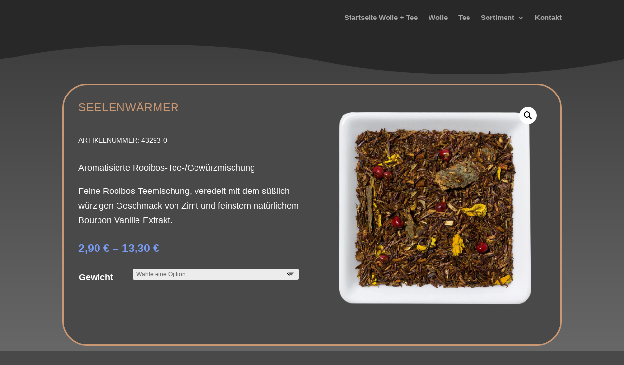

--- FILE ---
content_type: text/css
request_url: https://www.wolle-und-tee-laden.de/wp-content/cache/minify/28e29.css
body_size: 1518
content:
.gallery-columns-1 .wpmf-gallery-item{width:100%}.gallery-columns-2 .wpmf-gallery-item{width:50%}.gallery-columns-3 .wpmf-gallery-item{width:33.33333%}.gallery-columns-4 .wpmf-gallery-item{width:25%}.gallery-columns-5 .wpmf-gallery-item{width:20%}.gallery-columns-6 .wpmf-gallery-item{width:16.66667%}.gallery-columns-7 .wpmf-gallery-item{width:14.28571%}.gallery-columns-8 .wpmf-gallery-item{width:12.5%}.gallery-columns-9 .wpmf-gallery-item{width:11.11111%}.wpmf-has-border-radius-1 .wpmf-gallery-item .wpmf_overlay,.wpmf-has-border-radius-1 .wpmf-gallery-item img,.wpmf-has-border-radius-1.wpmfslick .wpmf-gallery-item .wpmf-gallery-icon{border-radius:1px}.wpmf-has-border-radius-2 .wpmf-gallery-item .wpmf_overlay,.wpmf-has-border-radius-2 .wpmf-gallery-item img,.wpmf-has-border-radius-2.wpmfslick .wpmf-gallery-item .wpmf-gallery-icon{border-radius:2px}.wpmf-has-border-radius-3 .wpmf-gallery-item .wpmf_overlay,.wpmf-has-border-radius-3 .wpmf-gallery-item img,.wpmf-has-border-radius-3.wpmfslick .wpmf-gallery-item .wpmf-gallery-icon{border-radius:3px}.wpmf-has-border-radius-4 .wpmf-gallery-item .wpmf_overlay,.wpmf-has-border-radius-4 .wpmf-gallery-item img,.wpmf-has-border-radius-4.wpmfslick .wpmf-gallery-item .wpmf-gallery-icon{border-radius:4px}.wpmf-has-border-radius-5 .wpmf-gallery-item .wpmf_overlay,.wpmf-has-border-radius-5 .wpmf-gallery-item img,.wpmf-has-border-radius-5.wpmfslick .wpmf-gallery-item .wpmf-gallery-icon{border-radius:5px}.wpmf-has-border-radius-6 .wpmf-gallery-item .wpmf_overlay,.wpmf-has-border-radius-6 .wpmf-gallery-item img,.wpmf-has-border-radius-6.wpmfslick .wpmf-gallery-item .wpmf-gallery-icon{border-radius:6px}.wpmf-has-border-radius-7 .wpmf-gallery-item .wpmf_overlay,.wpmf-has-border-radius-7 .wpmf-gallery-item img,.wpmf-has-border-radius-7.wpmfslick .wpmf-gallery-item .wpmf-gallery-icon{border-radius:7px}.wpmf-has-border-radius-8 .wpmf-gallery-item .wpmf_overlay,.wpmf-has-border-radius-8 .wpmf-gallery-item img,.wpmf-has-border-radius-8.wpmfslick .wpmf-gallery-item .wpmf-gallery-icon{border-radius:8px}.wpmf-has-border-radius-9 .wpmf-gallery-item .wpmf_overlay,.wpmf-has-border-radius-9 .wpmf-gallery-item img,.wpmf-has-border-radius-9.wpmfslick .wpmf-gallery-item .wpmf-gallery-icon{border-radius:9px}.wpmf-has-border-radius-10 .wpmf-gallery-item .wpmf_overlay,.wpmf-has-border-radius-10 .wpmf-gallery-item img,.wpmf-has-border-radius-10.wpmfslick .wpmf-gallery-item .wpmf-gallery-icon{border-radius:10px}.wpmf-has-border-radius-11 .wpmf-gallery-item .wpmf_overlay,.wpmf-has-border-radius-11 .wpmf-gallery-item img,.wpmf-has-border-radius-11.wpmfslick .wpmf-gallery-item .wpmf-gallery-icon{border-radius:11px}.wpmf-has-border-radius-12 .wpmf-gallery-item .wpmf_overlay,.wpmf-has-border-radius-12 .wpmf-gallery-item img,.wpmf-has-border-radius-12.wpmfslick .wpmf-gallery-item .wpmf-gallery-icon{border-radius:12px}.wpmf-has-border-radius-13 .wpmf-gallery-item .wpmf_overlay,.wpmf-has-border-radius-13 .wpmf-gallery-item img,.wpmf-has-border-radius-13.wpmfslick .wpmf-gallery-item .wpmf-gallery-icon{border-radius:13px}.wpmf-has-border-radius-14 .wpmf-gallery-item .wpmf_overlay,.wpmf-has-border-radius-14 .wpmf-gallery-item img,.wpmf-has-border-radius-14.wpmfslick .wpmf-gallery-item .wpmf-gallery-icon{border-radius:14px}.wpmf-has-border-radius-15 .wpmf-gallery-item .wpmf_overlay,.wpmf-has-border-radius-15 .wpmf-gallery-item img,.wpmf-has-border-radius-15.wpmfslick .wpmf-gallery-item .wpmf-gallery-icon{border-radius:15px}.wpmf-has-border-radius-16 .wpmf-gallery-item .wpmf_overlay,.wpmf-has-border-radius-16 .wpmf-gallery-item img,.wpmf-has-border-radius-16.wpmfslick .wpmf-gallery-item .wpmf-gallery-icon{border-radius:16px}.wpmf-has-border-radius-17 .wpmf-gallery-item .wpmf_overlay,.wpmf-has-border-radius-17 .wpmf-gallery-item img,.wpmf-has-border-radius-17.wpmfslick .wpmf-gallery-item .wpmf-gallery-icon{border-radius:17px}.wpmf-has-border-radius-18 .wpmf-gallery-item .wpmf_overlay,.wpmf-has-border-radius-18 .wpmf-gallery-item img,.wpmf-has-border-radius-18.wpmfslick .wpmf-gallery-item .wpmf-gallery-icon{border-radius:18px}.wpmf-has-border-radius-19 .wpmf-gallery-item .wpmf_overlay,.wpmf-has-border-radius-19 .wpmf-gallery-item img,.wpmf-has-border-radius-19.wpmfslick .wpmf-gallery-item .wpmf-gallery-icon{border-radius:19px}.wpmf-has-border-radius-20 .wpmf-gallery-item .wpmf_overlay,.wpmf-has-border-radius-20 .wpmf-gallery-item img,.wpmf-has-border-radius-20.wpmfslick .wpmf-gallery-item .wpmf-gallery-icon{border-radius:20px}@font-face{font-family:'Nunito';font-style:italic;font-weight:200;font-display:swap;src:url(https://www.wolle-und-tee-laden.de/wp-content/uploads/fonts/87d43edfa60137e4e7cf3c78d5fc907b/nunito--v32-italic-200.woff2?c=1765092479) format('woff2');unicode-range:U+0460-052F, U+1C80-1C8A, U+20B4, U+2DE0-2DFF, U+A640-A69F, U+FE2E-FE2F}@font-face{font-family:'Nunito';font-style:italic;font-weight:200;font-display:swap;src:url(https://www.wolle-und-tee-laden.de/wp-content/uploads/fonts/87d43edfa60137e4e7cf3c78d5fc907b/nunito-cyrillic-v32-italic-200.woff2?c=1765092479) format('woff2');unicode-range:U+0301, U+0400-045F, U+0490-0491, U+04B0-04B1, U+2116}@font-face{font-family:'Nunito';font-style:italic;font-weight:200;font-display:swap;src:url(https://www.wolle-und-tee-laden.de/wp-content/uploads/fonts/87d43edfa60137e4e7cf3c78d5fc907b/nunito--v32-italic-200.woff2?c=1765092480) format('woff2');unicode-range:U+0102-0103, U+0110-0111, U+0128-0129, U+0168-0169, U+01A0-01A1, U+01AF-01B0, U+0300-0301, U+0303-0304, U+0308-0309, U+0323, U+0329, U+1EA0-1EF9, U+20AB}@font-face{font-family:'Nunito';font-style:italic;font-weight:200;font-display:swap;src:url(https://www.wolle-und-tee-laden.de/wp-content/uploads/fonts/87d43edfa60137e4e7cf3c78d5fc907b/nunito--v32-italic-200.woff2?c=1765092481) format('woff2');unicode-range:U+0100-02BA, U+02BD-02C5, U+02C7-02CC, U+02CE-02D7, U+02DD-02FF, U+0304, U+0308, U+0329, U+1D00-1DBF, U+1E00-1E9F, U+1EF2-1EFF, U+2020, U+20A0-20AB, U+20AD-20C0, U+2113, U+2C60-2C7F, U+A720-A7FF}@font-face{font-family:'Nunito';font-style:italic;font-weight:200;font-display:swap;src:url(https://www.wolle-und-tee-laden.de/wp-content/uploads/fonts/87d43edfa60137e4e7cf3c78d5fc907b/nunito--v32-italic-200.woff2?c=1765092482) format('woff2');unicode-range:U+0000-00FF, U+0131, U+0152-0153, U+02BB-02BC, U+02C6, U+02DA, U+02DC, U+0304, U+0308, U+0329, U+2000-206F, U+20AC, U+2122, U+2191, U+2193, U+2212, U+2215, U+FEFF, U+FFFD}@font-face{font-family:'Nunito';font-style:italic;font-weight:300;font-display:swap;src:url(https://www.wolle-und-tee-laden.de/wp-content/uploads/fonts/87d43edfa60137e4e7cf3c78d5fc907b/nunito--v32-italic-200.woff2?c=1765092479) format('woff2');unicode-range:U+0460-052F, U+1C80-1C8A, U+20B4, U+2DE0-2DFF, U+A640-A69F, U+FE2E-FE2F}@font-face{font-family:'Nunito';font-style:italic;font-weight:300;font-display:swap;src:url(https://www.wolle-und-tee-laden.de/wp-content/uploads/fonts/87d43edfa60137e4e7cf3c78d5fc907b/nunito-cyrillic-v32-italic-200.woff2?c=1765092479) format('woff2');unicode-range:U+0301, U+0400-045F, U+0490-0491, U+04B0-04B1, U+2116}@font-face{font-family:'Nunito';font-style:italic;font-weight:300;font-display:swap;src:url(https://www.wolle-und-tee-laden.de/wp-content/uploads/fonts/87d43edfa60137e4e7cf3c78d5fc907b/nunito--v32-italic-200.woff2?c=1765092480) format('woff2');unicode-range:U+0102-0103, U+0110-0111, U+0128-0129, U+0168-0169, U+01A0-01A1, U+01AF-01B0, U+0300-0301, U+0303-0304, U+0308-0309, U+0323, U+0329, U+1EA0-1EF9, U+20AB}@font-face{font-family:'Nunito';font-style:italic;font-weight:300;font-display:swap;src:url(https://www.wolle-und-tee-laden.de/wp-content/uploads/fonts/87d43edfa60137e4e7cf3c78d5fc907b/nunito--v32-italic-200.woff2?c=1765092481) format('woff2');unicode-range:U+0100-02BA, U+02BD-02C5, U+02C7-02CC, U+02CE-02D7, U+02DD-02FF, U+0304, U+0308, U+0329, U+1D00-1DBF, U+1E00-1E9F, U+1EF2-1EFF, U+2020, U+20A0-20AB, U+20AD-20C0, U+2113, U+2C60-2C7F, U+A720-A7FF}@font-face{font-family:'Nunito';font-style:italic;font-weight:300;font-display:swap;src:url(https://www.wolle-und-tee-laden.de/wp-content/uploads/fonts/87d43edfa60137e4e7cf3c78d5fc907b/nunito--v32-italic-200.woff2?c=1765092482) format('woff2');unicode-range:U+0000-00FF, U+0131, U+0152-0153, U+02BB-02BC, U+02C6, U+02DA, U+02DC, U+0304, U+0308, U+0329, U+2000-206F, U+20AC, U+2122, U+2191, U+2193, U+2212, U+2215, U+FEFF, U+FFFD}@font-face{font-family:'Nunito';font-style:italic;font-weight:400;font-display:swap;src:url(https://www.wolle-und-tee-laden.de/wp-content/uploads/fonts/87d43edfa60137e4e7cf3c78d5fc907b/nunito--v32-italic-200.woff2?c=1765092479) format('woff2');unicode-range:U+0460-052F, U+1C80-1C8A, U+20B4, U+2DE0-2DFF, U+A640-A69F, U+FE2E-FE2F}@font-face{font-family:'Nunito';font-style:italic;font-weight:400;font-display:swap;src:url(https://www.wolle-und-tee-laden.de/wp-content/uploads/fonts/87d43edfa60137e4e7cf3c78d5fc907b/nunito-cyrillic-v32-italic-200.woff2?c=1765092479) format('woff2');unicode-range:U+0301, U+0400-045F, U+0490-0491, U+04B0-04B1, U+2116}@font-face{font-family:'Nunito';font-style:italic;font-weight:400;font-display:swap;src:url(https://www.wolle-und-tee-laden.de/wp-content/uploads/fonts/87d43edfa60137e4e7cf3c78d5fc907b/nunito--v32-italic-200.woff2?c=1765092480) format('woff2');unicode-range:U+0102-0103, U+0110-0111, U+0128-0129, U+0168-0169, U+01A0-01A1, U+01AF-01B0, U+0300-0301, U+0303-0304, U+0308-0309, U+0323, U+0329, U+1EA0-1EF9, U+20AB}@font-face{font-family:'Nunito';font-style:italic;font-weight:400;font-display:swap;src:url(https://www.wolle-und-tee-laden.de/wp-content/uploads/fonts/87d43edfa60137e4e7cf3c78d5fc907b/nunito--v32-italic-200.woff2?c=1765092481) format('woff2');unicode-range:U+0100-02BA, U+02BD-02C5, U+02C7-02CC, U+02CE-02D7, U+02DD-02FF, U+0304, U+0308, U+0329, U+1D00-1DBF, U+1E00-1E9F, U+1EF2-1EFF, U+2020, U+20A0-20AB, U+20AD-20C0, U+2113, U+2C60-2C7F, U+A720-A7FF}@font-face{font-family:'Nunito';font-style:italic;font-weight:400;font-display:swap;src:url(https://www.wolle-und-tee-laden.de/wp-content/uploads/fonts/87d43edfa60137e4e7cf3c78d5fc907b/nunito--v32-italic-200.woff2?c=1765092482) format('woff2');unicode-range:U+0000-00FF, U+0131, U+0152-0153, U+02BB-02BC, U+02C6, U+02DA, U+02DC, U+0304, U+0308, U+0329, U+2000-206F, U+20AC, U+2122, U+2191, U+2193, U+2212, U+2215, U+FEFF, U+FFFD}@font-face{font-family:'Nunito';font-style:italic;font-weight:500;font-display:swap;src:url(https://www.wolle-und-tee-laden.de/wp-content/uploads/fonts/87d43edfa60137e4e7cf3c78d5fc907b/nunito--v32-italic-200.woff2?c=1765092479) format('woff2');unicode-range:U+0460-052F, U+1C80-1C8A, U+20B4, U+2DE0-2DFF, U+A640-A69F, U+FE2E-FE2F}@font-face{font-family:'Nunito';font-style:italic;font-weight:500;font-display:swap;src:url(https://www.wolle-und-tee-laden.de/wp-content/uploads/fonts/87d43edfa60137e4e7cf3c78d5fc907b/nunito-cyrillic-v32-italic-200.woff2?c=1765092479) format('woff2');unicode-range:U+0301, U+0400-045F, U+0490-0491, U+04B0-04B1, U+2116}@font-face{font-family:'Nunito';font-style:italic;font-weight:500;font-display:swap;src:url(https://www.wolle-und-tee-laden.de/wp-content/uploads/fonts/87d43edfa60137e4e7cf3c78d5fc907b/nunito--v32-italic-200.woff2?c=1765092480) format('woff2');unicode-range:U+0102-0103, U+0110-0111, U+0128-0129, U+0168-0169, U+01A0-01A1, U+01AF-01B0, U+0300-0301, U+0303-0304, U+0308-0309, U+0323, U+0329, U+1EA0-1EF9, U+20AB}@font-face{font-family:'Nunito';font-style:italic;font-weight:500;font-display:swap;src:url(https://www.wolle-und-tee-laden.de/wp-content/uploads/fonts/87d43edfa60137e4e7cf3c78d5fc907b/nunito--v32-italic-200.woff2?c=1765092481) format('woff2');unicode-range:U+0100-02BA, U+02BD-02C5, U+02C7-02CC, U+02CE-02D7, U+02DD-02FF, U+0304, U+0308, U+0329, U+1D00-1DBF, U+1E00-1E9F, U+1EF2-1EFF, U+2020, U+20A0-20AB, U+20AD-20C0, U+2113, U+2C60-2C7F, U+A720-A7FF}@font-face{font-family:'Nunito';font-style:italic;font-weight:500;font-display:swap;src:url(https://www.wolle-und-tee-laden.de/wp-content/uploads/fonts/87d43edfa60137e4e7cf3c78d5fc907b/nunito--v32-italic-200.woff2?c=1765092482) format('woff2');unicode-range:U+0000-00FF, U+0131, U+0152-0153, U+02BB-02BC, U+02C6, U+02DA, U+02DC, U+0304, U+0308, U+0329, U+2000-206F, U+20AC, U+2122, U+2191, U+2193, U+2212, U+2215, U+FEFF, U+FFFD}@font-face{font-family:'Nunito';font-style:italic;font-weight:600;font-display:swap;src:url(https://www.wolle-und-tee-laden.de/wp-content/uploads/fonts/87d43edfa60137e4e7cf3c78d5fc907b/nunito--v32-italic-200.woff2?c=1765092479) format('woff2');unicode-range:U+0460-052F, U+1C80-1C8A, U+20B4, U+2DE0-2DFF, U+A640-A69F, U+FE2E-FE2F}@font-face{font-family:'Nunito';font-style:italic;font-weight:600;font-display:swap;src:url(https://www.wolle-und-tee-laden.de/wp-content/uploads/fonts/87d43edfa60137e4e7cf3c78d5fc907b/nunito-cyrillic-v32-italic-200.woff2?c=1765092479) format('woff2');unicode-range:U+0301, U+0400-045F, U+0490-0491, U+04B0-04B1, U+2116}@font-face{font-family:'Nunito';font-style:italic;font-weight:600;font-display:swap;src:url(https://www.wolle-und-tee-laden.de/wp-content/uploads/fonts/87d43edfa60137e4e7cf3c78d5fc907b/nunito--v32-italic-200.woff2?c=1765092480) format('woff2');unicode-range:U+0102-0103, U+0110-0111, U+0128-0129, U+0168-0169, U+01A0-01A1, U+01AF-01B0, U+0300-0301, U+0303-0304, U+0308-0309, U+0323, U+0329, U+1EA0-1EF9, U+20AB}@font-face{font-family:'Nunito';font-style:italic;font-weight:600;font-display:swap;src:url(https://www.wolle-und-tee-laden.de/wp-content/uploads/fonts/87d43edfa60137e4e7cf3c78d5fc907b/nunito--v32-italic-200.woff2?c=1765092481) format('woff2');unicode-range:U+0100-02BA, U+02BD-02C5, U+02C7-02CC, U+02CE-02D7, U+02DD-02FF, U+0304, U+0308, U+0329, U+1D00-1DBF, U+1E00-1E9F, U+1EF2-1EFF, U+2020, U+20A0-20AB, U+20AD-20C0, U+2113, U+2C60-2C7F, U+A720-A7FF}@font-face{font-family:'Nunito';font-style:italic;font-weight:600;font-display:swap;src:url(https://www.wolle-und-tee-laden.de/wp-content/uploads/fonts/87d43edfa60137e4e7cf3c78d5fc907b/nunito--v32-italic-200.woff2?c=1765092482) format('woff2');unicode-range:U+0000-00FF, U+0131, U+0152-0153, U+02BB-02BC, U+02C6, U+02DA, U+02DC, U+0304, U+0308, U+0329, U+2000-206F, U+20AC, U+2122, U+2191, U+2193, U+2212, U+2215, U+FEFF, U+FFFD}@font-face{font-family:'Nunito';font-style:italic;font-weight:700;font-display:swap;src:url(https://www.wolle-und-tee-laden.de/wp-content/uploads/fonts/87d43edfa60137e4e7cf3c78d5fc907b/nunito--v32-italic-200.woff2?c=1765092479) format('woff2');unicode-range:U+0460-052F, U+1C80-1C8A, U+20B4, U+2DE0-2DFF, U+A640-A69F, U+FE2E-FE2F}@font-face{font-family:'Nunito';font-style:italic;font-weight:700;font-display:swap;src:url(https://www.wolle-und-tee-laden.de/wp-content/uploads/fonts/87d43edfa60137e4e7cf3c78d5fc907b/nunito-cyrillic-v32-italic-200.woff2?c=1765092479) format('woff2');unicode-range:U+0301, U+0400-045F, U+0490-0491, U+04B0-04B1, U+2116}@font-face{font-family:'Nunito';font-style:italic;font-weight:700;font-display:swap;src:url(https://www.wolle-und-tee-laden.de/wp-content/uploads/fonts/87d43edfa60137e4e7cf3c78d5fc907b/nunito--v32-italic-200.woff2?c=1765092480) format('woff2');unicode-range:U+0102-0103, U+0110-0111, U+0128-0129, U+0168-0169, U+01A0-01A1, U+01AF-01B0, U+0300-0301, U+0303-0304, U+0308-0309, U+0323, U+0329, U+1EA0-1EF9, U+20AB}@font-face{font-family:'Nunito';font-style:italic;font-weight:700;font-display:swap;src:url(https://www.wolle-und-tee-laden.de/wp-content/uploads/fonts/87d43edfa60137e4e7cf3c78d5fc907b/nunito--v32-italic-200.woff2?c=1765092481) format('woff2');unicode-range:U+0100-02BA, U+02BD-02C5, U+02C7-02CC, U+02CE-02D7, U+02DD-02FF, U+0304, U+0308, U+0329, U+1D00-1DBF, U+1E00-1E9F, U+1EF2-1EFF, U+2020, U+20A0-20AB, U+20AD-20C0, U+2113, U+2C60-2C7F, U+A720-A7FF}@font-face{font-family:'Nunito';font-style:italic;font-weight:700;font-display:swap;src:url(https://www.wolle-und-tee-laden.de/wp-content/uploads/fonts/87d43edfa60137e4e7cf3c78d5fc907b/nunito--v32-italic-200.woff2?c=1765092482) format('woff2');unicode-range:U+0000-00FF, U+0131, U+0152-0153, U+02BB-02BC, U+02C6, U+02DA, U+02DC, U+0304, U+0308, U+0329, U+2000-206F, U+20AC, U+2122, U+2191, U+2193, U+2212, U+2215, U+FEFF, U+FFFD}@font-face{font-family:'Nunito';font-style:italic;font-weight:800;font-display:swap;src:url(https://www.wolle-und-tee-laden.de/wp-content/uploads/fonts/87d43edfa60137e4e7cf3c78d5fc907b/nunito--v32-italic-200.woff2?c=1765092479) format('woff2');unicode-range:U+0460-052F, U+1C80-1C8A, U+20B4, U+2DE0-2DFF, U+A640-A69F, U+FE2E-FE2F}@font-face{font-family:'Nunito';font-style:italic;font-weight:800;font-display:swap;src:url(https://www.wolle-und-tee-laden.de/wp-content/uploads/fonts/87d43edfa60137e4e7cf3c78d5fc907b/nunito-cyrillic-v32-italic-200.woff2?c=1765092479) format('woff2');unicode-range:U+0301, U+0400-045F, U+0490-0491, U+04B0-04B1, U+2116}@font-face{font-family:'Nunito';font-style:italic;font-weight:800;font-display:swap;src:url(https://www.wolle-und-tee-laden.de/wp-content/uploads/fonts/87d43edfa60137e4e7cf3c78d5fc907b/nunito--v32-italic-200.woff2?c=1765092480) format('woff2');unicode-range:U+0102-0103, U+0110-0111, U+0128-0129, U+0168-0169, U+01A0-01A1, U+01AF-01B0, U+0300-0301, U+0303-0304, U+0308-0309, U+0323, U+0329, U+1EA0-1EF9, U+20AB}@font-face{font-family:'Nunito';font-style:italic;font-weight:800;font-display:swap;src:url(https://www.wolle-und-tee-laden.de/wp-content/uploads/fonts/87d43edfa60137e4e7cf3c78d5fc907b/nunito--v32-italic-200.woff2?c=1765092481) format('woff2');unicode-range:U+0100-02BA, U+02BD-02C5, U+02C7-02CC, U+02CE-02D7, U+02DD-02FF, U+0304, U+0308, U+0329, U+1D00-1DBF, U+1E00-1E9F, U+1EF2-1EFF, U+2020, U+20A0-20AB, U+20AD-20C0, U+2113, U+2C60-2C7F, U+A720-A7FF}@font-face{font-family:'Nunito';font-style:italic;font-weight:800;font-display:swap;src:url(https://www.wolle-und-tee-laden.de/wp-content/uploads/fonts/87d43edfa60137e4e7cf3c78d5fc907b/nunito--v32-italic-200.woff2?c=1765092482) format('woff2');unicode-range:U+0000-00FF, U+0131, U+0152-0153, U+02BB-02BC, U+02C6, U+02DA, U+02DC, U+0304, U+0308, U+0329, U+2000-206F, U+20AC, U+2122, U+2191, U+2193, U+2212, U+2215, U+FEFF, U+FFFD}@font-face{font-family:'Nunito';font-style:italic;font-weight:900;font-display:swap;src:url(https://www.wolle-und-tee-laden.de/wp-content/uploads/fonts/87d43edfa60137e4e7cf3c78d5fc907b/nunito--v32-italic-200.woff2?c=1765092479) format('woff2');unicode-range:U+0460-052F, U+1C80-1C8A, U+20B4, U+2DE0-2DFF, U+A640-A69F, U+FE2E-FE2F}@font-face{font-family:'Nunito';font-style:italic;font-weight:900;font-display:swap;src:url(https://www.wolle-und-tee-laden.de/wp-content/uploads/fonts/87d43edfa60137e4e7cf3c78d5fc907b/nunito-cyrillic-v32-italic-200.woff2?c=1765092479) format('woff2');unicode-range:U+0301, U+0400-045F, U+0490-0491, U+04B0-04B1, U+2116}@font-face{font-family:'Nunito';font-style:italic;font-weight:900;font-display:swap;src:url(https://www.wolle-und-tee-laden.de/wp-content/uploads/fonts/87d43edfa60137e4e7cf3c78d5fc907b/nunito--v32-italic-200.woff2?c=1765092480) format('woff2');unicode-range:U+0102-0103, U+0110-0111, U+0128-0129, U+0168-0169, U+01A0-01A1, U+01AF-01B0, U+0300-0301, U+0303-0304, U+0308-0309, U+0323, U+0329, U+1EA0-1EF9, U+20AB}@font-face{font-family:'Nunito';font-style:italic;font-weight:900;font-display:swap;src:url(https://www.wolle-und-tee-laden.de/wp-content/uploads/fonts/87d43edfa60137e4e7cf3c78d5fc907b/nunito--v32-italic-200.woff2?c=1765092481) format('woff2');unicode-range:U+0100-02BA, U+02BD-02C5, U+02C7-02CC, U+02CE-02D7, U+02DD-02FF, U+0304, U+0308, U+0329, U+1D00-1DBF, U+1E00-1E9F, U+1EF2-1EFF, U+2020, U+20A0-20AB, U+20AD-20C0, U+2113, U+2C60-2C7F, U+A720-A7FF}@font-face{font-family:'Nunito';font-style:italic;font-weight:900;font-display:swap;src:url(https://www.wolle-und-tee-laden.de/wp-content/uploads/fonts/87d43edfa60137e4e7cf3c78d5fc907b/nunito--v32-italic-200.woff2?c=1765092482) format('woff2');unicode-range:U+0000-00FF, U+0131, U+0152-0153, U+02BB-02BC, U+02C6, U+02DA, U+02DC, U+0304, U+0308, U+0329, U+2000-206F, U+20AC, U+2122, U+2191, U+2193, U+2212, U+2215, U+FEFF, U+FFFD}@font-face{font-family:'Nunito';font-style:normal;font-weight:200;font-display:swap;src:url(https://www.wolle-und-tee-laden.de/wp-content/uploads/fonts/87d43edfa60137e4e7cf3c78d5fc907b/nunito--v32-normal-200.woff2?c=1765092502) format('woff2');unicode-range:U+0460-052F, U+1C80-1C8A, U+20B4, U+2DE0-2DFF, U+A640-A69F, U+FE2E-FE2F}@font-face{font-family:'Nunito';font-style:normal;font-weight:200;font-display:swap;src:url(https://www.wolle-und-tee-laden.de/wp-content/uploads/fonts/87d43edfa60137e4e7cf3c78d5fc907b/nunito-cyrillic-v32-normal-200.woff2?c=1765092502) format('woff2');unicode-range:U+0301, U+0400-045F, U+0490-0491, U+04B0-04B1, U+2116}@font-face{font-family:'Nunito';font-style:normal;font-weight:200;font-display:swap;src:url(https://www.wolle-und-tee-laden.de/wp-content/uploads/fonts/87d43edfa60137e4e7cf3c78d5fc907b/nunito--v32-normal-200.woff2?c=1765092503) format('woff2');unicode-range:U+0102-0103, U+0110-0111, U+0128-0129, U+0168-0169, U+01A0-01A1, U+01AF-01B0, U+0300-0301, U+0303-0304, U+0308-0309, U+0323, U+0329, U+1EA0-1EF9, U+20AB}@font-face{font-family:'Nunito';font-style:normal;font-weight:200;font-display:swap;src:url(https://www.wolle-und-tee-laden.de/wp-content/uploads/fonts/87d43edfa60137e4e7cf3c78d5fc907b/nunito--v32-normal-200.woff2?c=1765092503) format('woff2');unicode-range:U+0100-02BA, U+02BD-02C5, U+02C7-02CC, U+02CE-02D7, U+02DD-02FF, U+0304, U+0308, U+0329, U+1D00-1DBF, U+1E00-1E9F, U+1EF2-1EFF, U+2020, U+20A0-20AB, U+20AD-20C0, U+2113, U+2C60-2C7F, U+A720-A7FF}@font-face{font-family:'Nunito';font-style:normal;font-weight:200;font-display:swap;src:url(https://www.wolle-und-tee-laden.de/wp-content/uploads/fonts/87d43edfa60137e4e7cf3c78d5fc907b/nunito--v32-normal-200.woff2?c=1765092503) format('woff2');unicode-range:U+0000-00FF, U+0131, U+0152-0153, U+02BB-02BC, U+02C6, U+02DA, U+02DC, U+0304, U+0308, U+0329, U+2000-206F, U+20AC, U+2122, U+2191, U+2193, U+2212, U+2215, U+FEFF, U+FFFD}@font-face{font-family:'Nunito';font-style:normal;font-weight:300;font-display:swap;src:url(https://www.wolle-und-tee-laden.de/wp-content/uploads/fonts/87d43edfa60137e4e7cf3c78d5fc907b/nunito--v32-normal-200.woff2?c=1765092502) format('woff2');unicode-range:U+0460-052F, U+1C80-1C8A, U+20B4, U+2DE0-2DFF, U+A640-A69F, U+FE2E-FE2F}@font-face{font-family:'Nunito';font-style:normal;font-weight:300;font-display:swap;src:url(https://www.wolle-und-tee-laden.de/wp-content/uploads/fonts/87d43edfa60137e4e7cf3c78d5fc907b/nunito-cyrillic-v32-normal-200.woff2?c=1765092502) format('woff2');unicode-range:U+0301, U+0400-045F, U+0490-0491, U+04B0-04B1, U+2116}@font-face{font-family:'Nunito';font-style:normal;font-weight:300;font-display:swap;src:url(https://www.wolle-und-tee-laden.de/wp-content/uploads/fonts/87d43edfa60137e4e7cf3c78d5fc907b/nunito--v32-normal-200.woff2?c=1765092503) format('woff2');unicode-range:U+0102-0103, U+0110-0111, U+0128-0129, U+0168-0169, U+01A0-01A1, U+01AF-01B0, U+0300-0301, U+0303-0304, U+0308-0309, U+0323, U+0329, U+1EA0-1EF9, U+20AB}@font-face{font-family:'Nunito';font-style:normal;font-weight:300;font-display:swap;src:url(https://www.wolle-und-tee-laden.de/wp-content/uploads/fonts/87d43edfa60137e4e7cf3c78d5fc907b/nunito--v32-normal-200.woff2?c=1765092503) format('woff2');unicode-range:U+0100-02BA, U+02BD-02C5, U+02C7-02CC, U+02CE-02D7, U+02DD-02FF, U+0304, U+0308, U+0329, U+1D00-1DBF, U+1E00-1E9F, U+1EF2-1EFF, U+2020, U+20A0-20AB, U+20AD-20C0, U+2113, U+2C60-2C7F, U+A720-A7FF}@font-face{font-family:'Nunito';font-style:normal;font-weight:300;font-display:swap;src:url(https://www.wolle-und-tee-laden.de/wp-content/uploads/fonts/87d43edfa60137e4e7cf3c78d5fc907b/nunito--v32-normal-200.woff2?c=1765092503) format('woff2');unicode-range:U+0000-00FF, U+0131, U+0152-0153, U+02BB-02BC, U+02C6, U+02DA, U+02DC, U+0304, U+0308, U+0329, U+2000-206F, U+20AC, U+2122, U+2191, U+2193, U+2212, U+2215, U+FEFF, U+FFFD}@font-face{font-family:'Nunito';font-style:normal;font-weight:400;font-display:swap;src:url(https://www.wolle-und-tee-laden.de/wp-content/uploads/fonts/87d43edfa60137e4e7cf3c78d5fc907b/nunito--v32-normal-200.woff2?c=1765092502) format('woff2');unicode-range:U+0460-052F, U+1C80-1C8A, U+20B4, U+2DE0-2DFF, U+A640-A69F, U+FE2E-FE2F}@font-face{font-family:'Nunito';font-style:normal;font-weight:400;font-display:swap;src:url(https://www.wolle-und-tee-laden.de/wp-content/uploads/fonts/87d43edfa60137e4e7cf3c78d5fc907b/nunito-cyrillic-v32-normal-200.woff2?c=1765092502) format('woff2');unicode-range:U+0301, U+0400-045F, U+0490-0491, U+04B0-04B1, U+2116}@font-face{font-family:'Nunito';font-style:normal;font-weight:400;font-display:swap;src:url(https://www.wolle-und-tee-laden.de/wp-content/uploads/fonts/87d43edfa60137e4e7cf3c78d5fc907b/nunito--v32-normal-200.woff2?c=1765092503) format('woff2');unicode-range:U+0102-0103, U+0110-0111, U+0128-0129, U+0168-0169, U+01A0-01A1, U+01AF-01B0, U+0300-0301, U+0303-0304, U+0308-0309, U+0323, U+0329, U+1EA0-1EF9, U+20AB}@font-face{font-family:'Nunito';font-style:normal;font-weight:400;font-display:swap;src:url(https://www.wolle-und-tee-laden.de/wp-content/uploads/fonts/87d43edfa60137e4e7cf3c78d5fc907b/nunito--v32-normal-200.woff2?c=1765092503) format('woff2');unicode-range:U+0100-02BA, U+02BD-02C5, U+02C7-02CC, U+02CE-02D7, U+02DD-02FF, U+0304, U+0308, U+0329, U+1D00-1DBF, U+1E00-1E9F, U+1EF2-1EFF, U+2020, U+20A0-20AB, U+20AD-20C0, U+2113, U+2C60-2C7F, U+A720-A7FF}@font-face{font-family:'Nunito';font-style:normal;font-weight:400;font-display:swap;src:url(https://www.wolle-und-tee-laden.de/wp-content/uploads/fonts/87d43edfa60137e4e7cf3c78d5fc907b/nunito--v32-normal-200.woff2?c=1765092503) format('woff2');unicode-range:U+0000-00FF, U+0131, U+0152-0153, U+02BB-02BC, U+02C6, U+02DA, U+02DC, U+0304, U+0308, U+0329, U+2000-206F, U+20AC, U+2122, U+2191, U+2193, U+2212, U+2215, U+FEFF, U+FFFD}@font-face{font-family:'Nunito';font-style:normal;font-weight:500;font-display:swap;src:url(https://www.wolle-und-tee-laden.de/wp-content/uploads/fonts/87d43edfa60137e4e7cf3c78d5fc907b/nunito--v32-normal-200.woff2?c=1765092502) format('woff2');unicode-range:U+0460-052F, U+1C80-1C8A, U+20B4, U+2DE0-2DFF, U+A640-A69F, U+FE2E-FE2F}@font-face{font-family:'Nunito';font-style:normal;font-weight:500;font-display:swap;src:url(https://www.wolle-und-tee-laden.de/wp-content/uploads/fonts/87d43edfa60137e4e7cf3c78d5fc907b/nunito-cyrillic-v32-normal-200.woff2?c=1765092502) format('woff2');unicode-range:U+0301, U+0400-045F, U+0490-0491, U+04B0-04B1, U+2116}@font-face{font-family:'Nunito';font-style:normal;font-weight:500;font-display:swap;src:url(https://www.wolle-und-tee-laden.de/wp-content/uploads/fonts/87d43edfa60137e4e7cf3c78d5fc907b/nunito--v32-normal-200.woff2?c=1765092503) format('woff2');unicode-range:U+0102-0103, U+0110-0111, U+0128-0129, U+0168-0169, U+01A0-01A1, U+01AF-01B0, U+0300-0301, U+0303-0304, U+0308-0309, U+0323, U+0329, U+1EA0-1EF9, U+20AB}@font-face{font-family:'Nunito';font-style:normal;font-weight:500;font-display:swap;src:url(https://www.wolle-und-tee-laden.de/wp-content/uploads/fonts/87d43edfa60137e4e7cf3c78d5fc907b/nunito--v32-normal-200.woff2?c=1765092503) format('woff2');unicode-range:U+0100-02BA, U+02BD-02C5, U+02C7-02CC, U+02CE-02D7, U+02DD-02FF, U+0304, U+0308, U+0329, U+1D00-1DBF, U+1E00-1E9F, U+1EF2-1EFF, U+2020, U+20A0-20AB, U+20AD-20C0, U+2113, U+2C60-2C7F, U+A720-A7FF}@font-face{font-family:'Nunito';font-style:normal;font-weight:500;font-display:swap;src:url(https://www.wolle-und-tee-laden.de/wp-content/uploads/fonts/87d43edfa60137e4e7cf3c78d5fc907b/nunito--v32-normal-200.woff2?c=1765092503) format('woff2');unicode-range:U+0000-00FF, U+0131, U+0152-0153, U+02BB-02BC, U+02C6, U+02DA, U+02DC, U+0304, U+0308, U+0329, U+2000-206F, U+20AC, U+2122, U+2191, U+2193, U+2212, U+2215, U+FEFF, U+FFFD}@font-face{font-family:'Nunito';font-style:normal;font-weight:600;font-display:swap;src:url(https://www.wolle-und-tee-laden.de/wp-content/uploads/fonts/87d43edfa60137e4e7cf3c78d5fc907b/nunito--v32-normal-200.woff2?c=1765092502) format('woff2');unicode-range:U+0460-052F, U+1C80-1C8A, U+20B4, U+2DE0-2DFF, U+A640-A69F, U+FE2E-FE2F}@font-face{font-family:'Nunito';font-style:normal;font-weight:600;font-display:swap;src:url(https://www.wolle-und-tee-laden.de/wp-content/uploads/fonts/87d43edfa60137e4e7cf3c78d5fc907b/nunito-cyrillic-v32-normal-200.woff2?c=1765092502) format('woff2');unicode-range:U+0301, U+0400-045F, U+0490-0491, U+04B0-04B1, U+2116}@font-face{font-family:'Nunito';font-style:normal;font-weight:600;font-display:swap;src:url(https://www.wolle-und-tee-laden.de/wp-content/uploads/fonts/87d43edfa60137e4e7cf3c78d5fc907b/nunito--v32-normal-200.woff2?c=1765092503) format('woff2');unicode-range:U+0102-0103, U+0110-0111, U+0128-0129, U+0168-0169, U+01A0-01A1, U+01AF-01B0, U+0300-0301, U+0303-0304, U+0308-0309, U+0323, U+0329, U+1EA0-1EF9, U+20AB}@font-face{font-family:'Nunito';font-style:normal;font-weight:600;font-display:swap;src:url(https://www.wolle-und-tee-laden.de/wp-content/uploads/fonts/87d43edfa60137e4e7cf3c78d5fc907b/nunito--v32-normal-200.woff2?c=1765092503) format('woff2');unicode-range:U+0100-02BA, U+02BD-02C5, U+02C7-02CC, U+02CE-02D7, U+02DD-02FF, U+0304, U+0308, U+0329, U+1D00-1DBF, U+1E00-1E9F, U+1EF2-1EFF, U+2020, U+20A0-20AB, U+20AD-20C0, U+2113, U+2C60-2C7F, U+A720-A7FF}@font-face{font-family:'Nunito';font-style:normal;font-weight:600;font-display:swap;src:url(https://www.wolle-und-tee-laden.de/wp-content/uploads/fonts/87d43edfa60137e4e7cf3c78d5fc907b/nunito--v32-normal-200.woff2?c=1765092503) format('woff2');unicode-range:U+0000-00FF, U+0131, U+0152-0153, U+02BB-02BC, U+02C6, U+02DA, U+02DC, U+0304, U+0308, U+0329, U+2000-206F, U+20AC, U+2122, U+2191, U+2193, U+2212, U+2215, U+FEFF, U+FFFD}@font-face{font-family:'Nunito';font-style:normal;font-weight:700;font-display:swap;src:url(https://www.wolle-und-tee-laden.de/wp-content/uploads/fonts/87d43edfa60137e4e7cf3c78d5fc907b/nunito--v32-normal-200.woff2?c=1765092502) format('woff2');unicode-range:U+0460-052F, U+1C80-1C8A, U+20B4, U+2DE0-2DFF, U+A640-A69F, U+FE2E-FE2F}@font-face{font-family:'Nunito';font-style:normal;font-weight:700;font-display:swap;src:url(https://www.wolle-und-tee-laden.de/wp-content/uploads/fonts/87d43edfa60137e4e7cf3c78d5fc907b/nunito-cyrillic-v32-normal-200.woff2?c=1765092502) format('woff2');unicode-range:U+0301, U+0400-045F, U+0490-0491, U+04B0-04B1, U+2116}@font-face{font-family:'Nunito';font-style:normal;font-weight:700;font-display:swap;src:url(https://www.wolle-und-tee-laden.de/wp-content/uploads/fonts/87d43edfa60137e4e7cf3c78d5fc907b/nunito--v32-normal-200.woff2?c=1765092503) format('woff2');unicode-range:U+0102-0103, U+0110-0111, U+0128-0129, U+0168-0169, U+01A0-01A1, U+01AF-01B0, U+0300-0301, U+0303-0304, U+0308-0309, U+0323, U+0329, U+1EA0-1EF9, U+20AB}@font-face{font-family:'Nunito';font-style:normal;font-weight:700;font-display:swap;src:url(https://www.wolle-und-tee-laden.de/wp-content/uploads/fonts/87d43edfa60137e4e7cf3c78d5fc907b/nunito--v32-normal-200.woff2?c=1765092503) format('woff2');unicode-range:U+0100-02BA, U+02BD-02C5, U+02C7-02CC, U+02CE-02D7, U+02DD-02FF, U+0304, U+0308, U+0329, U+1D00-1DBF, U+1E00-1E9F, U+1EF2-1EFF, U+2020, U+20A0-20AB, U+20AD-20C0, U+2113, U+2C60-2C7F, U+A720-A7FF}@font-face{font-family:'Nunito';font-style:normal;font-weight:700;font-display:swap;src:url(https://www.wolle-und-tee-laden.de/wp-content/uploads/fonts/87d43edfa60137e4e7cf3c78d5fc907b/nunito--v32-normal-200.woff2?c=1765092503) format('woff2');unicode-range:U+0000-00FF, U+0131, U+0152-0153, U+02BB-02BC, U+02C6, U+02DA, U+02DC, U+0304, U+0308, U+0329, U+2000-206F, U+20AC, U+2122, U+2191, U+2193, U+2212, U+2215, U+FEFF, U+FFFD}@font-face{font-family:'Nunito';font-style:normal;font-weight:800;font-display:swap;src:url(https://www.wolle-und-tee-laden.de/wp-content/uploads/fonts/87d43edfa60137e4e7cf3c78d5fc907b/nunito--v32-normal-200.woff2?c=1765092502) format('woff2');unicode-range:U+0460-052F, U+1C80-1C8A, U+20B4, U+2DE0-2DFF, U+A640-A69F, U+FE2E-FE2F}@font-face{font-family:'Nunito';font-style:normal;font-weight:800;font-display:swap;src:url(https://www.wolle-und-tee-laden.de/wp-content/uploads/fonts/87d43edfa60137e4e7cf3c78d5fc907b/nunito-cyrillic-v32-normal-200.woff2?c=1765092502) format('woff2');unicode-range:U+0301, U+0400-045F, U+0490-0491, U+04B0-04B1, U+2116}@font-face{font-family:'Nunito';font-style:normal;font-weight:800;font-display:swap;src:url(https://www.wolle-und-tee-laden.de/wp-content/uploads/fonts/87d43edfa60137e4e7cf3c78d5fc907b/nunito--v32-normal-200.woff2?c=1765092503) format('woff2');unicode-range:U+0102-0103, U+0110-0111, U+0128-0129, U+0168-0169, U+01A0-01A1, U+01AF-01B0, U+0300-0301, U+0303-0304, U+0308-0309, U+0323, U+0329, U+1EA0-1EF9, U+20AB}@font-face{font-family:'Nunito';font-style:normal;font-weight:800;font-display:swap;src:url(https://www.wolle-und-tee-laden.de/wp-content/uploads/fonts/87d43edfa60137e4e7cf3c78d5fc907b/nunito--v32-normal-200.woff2?c=1765092503) format('woff2');unicode-range:U+0100-02BA, U+02BD-02C5, U+02C7-02CC, U+02CE-02D7, U+02DD-02FF, U+0304, U+0308, U+0329, U+1D00-1DBF, U+1E00-1E9F, U+1EF2-1EFF, U+2020, U+20A0-20AB, U+20AD-20C0, U+2113, U+2C60-2C7F, U+A720-A7FF}@font-face{font-family:'Nunito';font-style:normal;font-weight:800;font-display:swap;src:url(https://www.wolle-und-tee-laden.de/wp-content/uploads/fonts/87d43edfa60137e4e7cf3c78d5fc907b/nunito--v32-normal-200.woff2?c=1765092503) format('woff2');unicode-range:U+0000-00FF, U+0131, U+0152-0153, U+02BB-02BC, U+02C6, U+02DA, U+02DC, U+0304, U+0308, U+0329, U+2000-206F, U+20AC, U+2122, U+2191, U+2193, U+2212, U+2215, U+FEFF, U+FFFD}@font-face{font-family:'Nunito';font-style:normal;font-weight:900;font-display:swap;src:url(https://www.wolle-und-tee-laden.de/wp-content/uploads/fonts/87d43edfa60137e4e7cf3c78d5fc907b/nunito--v32-normal-200.woff2?c=1765092502) format('woff2');unicode-range:U+0460-052F, U+1C80-1C8A, U+20B4, U+2DE0-2DFF, U+A640-A69F, U+FE2E-FE2F}@font-face{font-family:'Nunito';font-style:normal;font-weight:900;font-display:swap;src:url(https://www.wolle-und-tee-laden.de/wp-content/uploads/fonts/87d43edfa60137e4e7cf3c78d5fc907b/nunito-cyrillic-v32-normal-200.woff2?c=1765092502) format('woff2');unicode-range:U+0301, U+0400-045F, U+0490-0491, U+04B0-04B1, U+2116}@font-face{font-family:'Nunito';font-style:normal;font-weight:900;font-display:swap;src:url(https://www.wolle-und-tee-laden.de/wp-content/uploads/fonts/87d43edfa60137e4e7cf3c78d5fc907b/nunito--v32-normal-200.woff2?c=1765092503) format('woff2');unicode-range:U+0102-0103, U+0110-0111, U+0128-0129, U+0168-0169, U+01A0-01A1, U+01AF-01B0, U+0300-0301, U+0303-0304, U+0308-0309, U+0323, U+0329, U+1EA0-1EF9, U+20AB}@font-face{font-family:'Nunito';font-style:normal;font-weight:900;font-display:swap;src:url(https://www.wolle-und-tee-laden.de/wp-content/uploads/fonts/87d43edfa60137e4e7cf3c78d5fc907b/nunito--v32-normal-200.woff2?c=1765092503) format('woff2');unicode-range:U+0100-02BA, U+02BD-02C5, U+02C7-02CC, U+02CE-02D7, U+02DD-02FF, U+0304, U+0308, U+0329, U+1D00-1DBF, U+1E00-1E9F, U+1EF2-1EFF, U+2020, U+20A0-20AB, U+20AD-20C0, U+2113, U+2C60-2C7F, U+A720-A7FF}@font-face{font-family:'Nunito';font-style:normal;font-weight:900;font-display:swap;src:url(https://www.wolle-und-tee-laden.de/wp-content/uploads/fonts/87d43edfa60137e4e7cf3c78d5fc907b/nunito--v32-normal-200.woff2?c=1765092503) format('woff2');unicode-range:U+0000-00FF, U+0131, U+0152-0153, U+02BB-02BC, U+02C6, U+02DA, U+02DC, U+0304, U+0308, U+0329, U+2000-206F, U+20AC, U+2122, U+2191, U+2193, U+2212, U+2215, U+FEFF, U+FFFD}@font-face{font-family:'Oswald';font-style:normal;font-weight:200;font-display:swap;src:url(https://www.wolle-und-tee-laden.de/wp-content/uploads/fonts/87d43edfa60137e4e7cf3c78d5fc907b/oswald--v57-normal-200.woff2?c=1765092515) format('woff2');unicode-range:U+0460-052F, U+1C80-1C8A, U+20B4, U+2DE0-2DFF, U+A640-A69F, U+FE2E-FE2F}@font-face{font-family:'Oswald';font-style:normal;font-weight:200;font-display:swap;src:url(https://www.wolle-und-tee-laden.de/wp-content/uploads/fonts/87d43edfa60137e4e7cf3c78d5fc907b/oswald-cyrillic-v57-normal-200.woff2?c=1765092515) format('woff2');unicode-range:U+0301, U+0400-045F, U+0490-0491, U+04B0-04B1, U+2116}@font-face{font-family:'Oswald';font-style:normal;font-weight:200;font-display:swap;src:url(https://www.wolle-und-tee-laden.de/wp-content/uploads/fonts/87d43edfa60137e4e7cf3c78d5fc907b/oswald--v57-normal-200.woff2?c=1765092515) format('woff2');unicode-range:U+0102-0103, U+0110-0111, U+0128-0129, U+0168-0169, U+01A0-01A1, U+01AF-01B0, U+0300-0301, U+0303-0304, U+0308-0309, U+0323, U+0329, U+1EA0-1EF9, U+20AB}@font-face{font-family:'Oswald';font-style:normal;font-weight:200;font-display:swap;src:url(https://www.wolle-und-tee-laden.de/wp-content/uploads/fonts/87d43edfa60137e4e7cf3c78d5fc907b/oswald--v57-normal-200.woff2?c=1765092515) format('woff2');unicode-range:U+0100-02BA, U+02BD-02C5, U+02C7-02CC, U+02CE-02D7, U+02DD-02FF, U+0304, U+0308, U+0329, U+1D00-1DBF, U+1E00-1E9F, U+1EF2-1EFF, U+2020, U+20A0-20AB, U+20AD-20C0, U+2113, U+2C60-2C7F, U+A720-A7FF}@font-face{font-family:'Oswald';font-style:normal;font-weight:200;font-display:swap;src:url(https://www.wolle-und-tee-laden.de/wp-content/uploads/fonts/87d43edfa60137e4e7cf3c78d5fc907b/oswald--v57-normal-200.woff2?c=1765092515) format('woff2');unicode-range:U+0000-00FF, U+0131, U+0152-0153, U+02BB-02BC, U+02C6, U+02DA, U+02DC, U+0304, U+0308, U+0329, U+2000-206F, U+20AC, U+2122, U+2191, U+2193, U+2212, U+2215, U+FEFF, U+FFFD}@font-face{font-family:'Oswald';font-style:normal;font-weight:300;font-display:swap;src:url(https://www.wolle-und-tee-laden.de/wp-content/uploads/fonts/87d43edfa60137e4e7cf3c78d5fc907b/oswald--v57-normal-200.woff2?c=1765092515) format('woff2');unicode-range:U+0460-052F, U+1C80-1C8A, U+20B4, U+2DE0-2DFF, U+A640-A69F, U+FE2E-FE2F}@font-face{font-family:'Oswald';font-style:normal;font-weight:300;font-display:swap;src:url(https://www.wolle-und-tee-laden.de/wp-content/uploads/fonts/87d43edfa60137e4e7cf3c78d5fc907b/oswald-cyrillic-v57-normal-200.woff2?c=1765092515) format('woff2');unicode-range:U+0301, U+0400-045F, U+0490-0491, U+04B0-04B1, U+2116}@font-face{font-family:'Oswald';font-style:normal;font-weight:300;font-display:swap;src:url(https://www.wolle-und-tee-laden.de/wp-content/uploads/fonts/87d43edfa60137e4e7cf3c78d5fc907b/oswald--v57-normal-200.woff2?c=1765092515) format('woff2');unicode-range:U+0102-0103, U+0110-0111, U+0128-0129, U+0168-0169, U+01A0-01A1, U+01AF-01B0, U+0300-0301, U+0303-0304, U+0308-0309, U+0323, U+0329, U+1EA0-1EF9, U+20AB}@font-face{font-family:'Oswald';font-style:normal;font-weight:300;font-display:swap;src:url(https://www.wolle-und-tee-laden.de/wp-content/uploads/fonts/87d43edfa60137e4e7cf3c78d5fc907b/oswald--v57-normal-200.woff2?c=1765092515) format('woff2');unicode-range:U+0100-02BA, U+02BD-02C5, U+02C7-02CC, U+02CE-02D7, U+02DD-02FF, U+0304, U+0308, U+0329, U+1D00-1DBF, U+1E00-1E9F, U+1EF2-1EFF, U+2020, U+20A0-20AB, U+20AD-20C0, U+2113, U+2C60-2C7F, U+A720-A7FF}@font-face{font-family:'Oswald';font-style:normal;font-weight:300;font-display:swap;src:url(https://www.wolle-und-tee-laden.de/wp-content/uploads/fonts/87d43edfa60137e4e7cf3c78d5fc907b/oswald--v57-normal-200.woff2?c=1765092515) format('woff2');unicode-range:U+0000-00FF, U+0131, U+0152-0153, U+02BB-02BC, U+02C6, U+02DA, U+02DC, U+0304, U+0308, U+0329, U+2000-206F, U+20AC, U+2122, U+2191, U+2193, U+2212, U+2215, U+FEFF, U+FFFD}@font-face{font-family:'Oswald';font-style:normal;font-weight:400;font-display:swap;src:url(https://www.wolle-und-tee-laden.de/wp-content/uploads/fonts/87d43edfa60137e4e7cf3c78d5fc907b/oswald--v57-normal-200.woff2?c=1765092515) format('woff2');unicode-range:U+0460-052F, U+1C80-1C8A, U+20B4, U+2DE0-2DFF, U+A640-A69F, U+FE2E-FE2F}@font-face{font-family:'Oswald';font-style:normal;font-weight:400;font-display:swap;src:url(https://www.wolle-und-tee-laden.de/wp-content/uploads/fonts/87d43edfa60137e4e7cf3c78d5fc907b/oswald-cyrillic-v57-normal-200.woff2?c=1765092515) format('woff2');unicode-range:U+0301, U+0400-045F, U+0490-0491, U+04B0-04B1, U+2116}@font-face{font-family:'Oswald';font-style:normal;font-weight:400;font-display:swap;src:url(https://www.wolle-und-tee-laden.de/wp-content/uploads/fonts/87d43edfa60137e4e7cf3c78d5fc907b/oswald--v57-normal-200.woff2?c=1765092515) format('woff2');unicode-range:U+0102-0103, U+0110-0111, U+0128-0129, U+0168-0169, U+01A0-01A1, U+01AF-01B0, U+0300-0301, U+0303-0304, U+0308-0309, U+0323, U+0329, U+1EA0-1EF9, U+20AB}@font-face{font-family:'Oswald';font-style:normal;font-weight:400;font-display:swap;src:url(https://www.wolle-und-tee-laden.de/wp-content/uploads/fonts/87d43edfa60137e4e7cf3c78d5fc907b/oswald--v57-normal-200.woff2?c=1765092515) format('woff2');unicode-range:U+0100-02BA, U+02BD-02C5, U+02C7-02CC, U+02CE-02D7, U+02DD-02FF, U+0304, U+0308, U+0329, U+1D00-1DBF, U+1E00-1E9F, U+1EF2-1EFF, U+2020, U+20A0-20AB, U+20AD-20C0, U+2113, U+2C60-2C7F, U+A720-A7FF}@font-face{font-family:'Oswald';font-style:normal;font-weight:400;font-display:swap;src:url(https://www.wolle-und-tee-laden.de/wp-content/uploads/fonts/87d43edfa60137e4e7cf3c78d5fc907b/oswald--v57-normal-200.woff2?c=1765092515) format('woff2');unicode-range:U+0000-00FF, U+0131, U+0152-0153, U+02BB-02BC, U+02C6, U+02DA, U+02DC, U+0304, U+0308, U+0329, U+2000-206F, U+20AC, U+2122, U+2191, U+2193, U+2212, U+2215, U+FEFF, U+FFFD}@font-face{font-family:'Oswald';font-style:normal;font-weight:500;font-display:swap;src:url(https://www.wolle-und-tee-laden.de/wp-content/uploads/fonts/87d43edfa60137e4e7cf3c78d5fc907b/oswald--v57-normal-200.woff2?c=1765092515) format('woff2');unicode-range:U+0460-052F, U+1C80-1C8A, U+20B4, U+2DE0-2DFF, U+A640-A69F, U+FE2E-FE2F}@font-face{font-family:'Oswald';font-style:normal;font-weight:500;font-display:swap;src:url(https://www.wolle-und-tee-laden.de/wp-content/uploads/fonts/87d43edfa60137e4e7cf3c78d5fc907b/oswald-cyrillic-v57-normal-200.woff2?c=1765092515) format('woff2');unicode-range:U+0301, U+0400-045F, U+0490-0491, U+04B0-04B1, U+2116}@font-face{font-family:'Oswald';font-style:normal;font-weight:500;font-display:swap;src:url(https://www.wolle-und-tee-laden.de/wp-content/uploads/fonts/87d43edfa60137e4e7cf3c78d5fc907b/oswald--v57-normal-200.woff2?c=1765092515) format('woff2');unicode-range:U+0102-0103, U+0110-0111, U+0128-0129, U+0168-0169, U+01A0-01A1, U+01AF-01B0, U+0300-0301, U+0303-0304, U+0308-0309, U+0323, U+0329, U+1EA0-1EF9, U+20AB}@font-face{font-family:'Oswald';font-style:normal;font-weight:500;font-display:swap;src:url(https://www.wolle-und-tee-laden.de/wp-content/uploads/fonts/87d43edfa60137e4e7cf3c78d5fc907b/oswald--v57-normal-200.woff2?c=1765092515) format('woff2');unicode-range:U+0100-02BA, U+02BD-02C5, U+02C7-02CC, U+02CE-02D7, U+02DD-02FF, U+0304, U+0308, U+0329, U+1D00-1DBF, U+1E00-1E9F, U+1EF2-1EFF, U+2020, U+20A0-20AB, U+20AD-20C0, U+2113, U+2C60-2C7F, U+A720-A7FF}@font-face{font-family:'Oswald';font-style:normal;font-weight:500;font-display:swap;src:url(https://www.wolle-und-tee-laden.de/wp-content/uploads/fonts/87d43edfa60137e4e7cf3c78d5fc907b/oswald--v57-normal-200.woff2?c=1765092515) format('woff2');unicode-range:U+0000-00FF, U+0131, U+0152-0153, U+02BB-02BC, U+02C6, U+02DA, U+02DC, U+0304, U+0308, U+0329, U+2000-206F, U+20AC, U+2122, U+2191, U+2193, U+2212, U+2215, U+FEFF, U+FFFD}@font-face{font-family:'Oswald';font-style:normal;font-weight:600;font-display:swap;src:url(https://www.wolle-und-tee-laden.de/wp-content/uploads/fonts/87d43edfa60137e4e7cf3c78d5fc907b/oswald--v57-normal-200.woff2?c=1765092515) format('woff2');unicode-range:U+0460-052F, U+1C80-1C8A, U+20B4, U+2DE0-2DFF, U+A640-A69F, U+FE2E-FE2F}@font-face{font-family:'Oswald';font-style:normal;font-weight:600;font-display:swap;src:url(https://www.wolle-und-tee-laden.de/wp-content/uploads/fonts/87d43edfa60137e4e7cf3c78d5fc907b/oswald-cyrillic-v57-normal-200.woff2?c=1765092515) format('woff2');unicode-range:U+0301, U+0400-045F, U+0490-0491, U+04B0-04B1, U+2116}@font-face{font-family:'Oswald';font-style:normal;font-weight:600;font-display:swap;src:url(https://www.wolle-und-tee-laden.de/wp-content/uploads/fonts/87d43edfa60137e4e7cf3c78d5fc907b/oswald--v57-normal-200.woff2?c=1765092515) format('woff2');unicode-range:U+0102-0103, U+0110-0111, U+0128-0129, U+0168-0169, U+01A0-01A1, U+01AF-01B0, U+0300-0301, U+0303-0304, U+0308-0309, U+0323, U+0329, U+1EA0-1EF9, U+20AB}@font-face{font-family:'Oswald';font-style:normal;font-weight:600;font-display:swap;src:url(https://www.wolle-und-tee-laden.de/wp-content/uploads/fonts/87d43edfa60137e4e7cf3c78d5fc907b/oswald--v57-normal-200.woff2?c=1765092515) format('woff2');unicode-range:U+0100-02BA, U+02BD-02C5, U+02C7-02CC, U+02CE-02D7, U+02DD-02FF, U+0304, U+0308, U+0329, U+1D00-1DBF, U+1E00-1E9F, U+1EF2-1EFF, U+2020, U+20A0-20AB, U+20AD-20C0, U+2113, U+2C60-2C7F, U+A720-A7FF}@font-face{font-family:'Oswald';font-style:normal;font-weight:600;font-display:swap;src:url(https://www.wolle-und-tee-laden.de/wp-content/uploads/fonts/87d43edfa60137e4e7cf3c78d5fc907b/oswald--v57-normal-200.woff2?c=1765092515) format('woff2');unicode-range:U+0000-00FF, U+0131, U+0152-0153, U+02BB-02BC, U+02C6, U+02DA, U+02DC, U+0304, U+0308, U+0329, U+2000-206F, U+20AC, U+2122, U+2191, U+2193, U+2212, U+2215, U+FEFF, U+FFFD}@font-face{font-family:'Oswald';font-style:normal;font-weight:700;font-display:swap;src:url(https://www.wolle-und-tee-laden.de/wp-content/uploads/fonts/87d43edfa60137e4e7cf3c78d5fc907b/oswald--v57-normal-200.woff2?c=1765092515) format('woff2');unicode-range:U+0460-052F, U+1C80-1C8A, U+20B4, U+2DE0-2DFF, U+A640-A69F, U+FE2E-FE2F}@font-face{font-family:'Oswald';font-style:normal;font-weight:700;font-display:swap;src:url(https://www.wolle-und-tee-laden.de/wp-content/uploads/fonts/87d43edfa60137e4e7cf3c78d5fc907b/oswald-cyrillic-v57-normal-200.woff2?c=1765092515) format('woff2');unicode-range:U+0301, U+0400-045F, U+0490-0491, U+04B0-04B1, U+2116}@font-face{font-family:'Oswald';font-style:normal;font-weight:700;font-display:swap;src:url(https://www.wolle-und-tee-laden.de/wp-content/uploads/fonts/87d43edfa60137e4e7cf3c78d5fc907b/oswald--v57-normal-200.woff2?c=1765092515) format('woff2');unicode-range:U+0102-0103, U+0110-0111, U+0128-0129, U+0168-0169, U+01A0-01A1, U+01AF-01B0, U+0300-0301, U+0303-0304, U+0308-0309, U+0323, U+0329, U+1EA0-1EF9, U+20AB}@font-face{font-family:'Oswald';font-style:normal;font-weight:700;font-display:swap;src:url(https://www.wolle-und-tee-laden.de/wp-content/uploads/fonts/87d43edfa60137e4e7cf3c78d5fc907b/oswald--v57-normal-200.woff2?c=1765092515) format('woff2');unicode-range:U+0100-02BA, U+02BD-02C5, U+02C7-02CC, U+02CE-02D7, U+02DD-02FF, U+0304, U+0308, U+0329, U+1D00-1DBF, U+1E00-1E9F, U+1EF2-1EFF, U+2020, U+20A0-20AB, U+20AD-20C0, U+2113, U+2C60-2C7F, U+A720-A7FF}@font-face{font-family:'Oswald';font-style:normal;font-weight:700;font-display:swap;src:url(https://www.wolle-und-tee-laden.de/wp-content/uploads/fonts/87d43edfa60137e4e7cf3c78d5fc907b/oswald--v57-normal-200.woff2?c=1765092515) format('woff2');unicode-range:U+0000-00FF, U+0131, U+0152-0153, U+02BB-02BC, U+02C6, U+02DA, U+02DC, U+0304, U+0308, U+0329, U+2000-206F, U+20AC, U+2122, U+2191, U+2193, U+2212, U+2215, U+FEFF, U+FFFD}.et-fb-no-vb-support-warning{display:none !important}@media (max-width:980px){.pac_drh_stack_tab_mob{display:flex;flex-wrap:wrap}}@media (min-width:768px) and (max-width:980px){.pac_drh_stack_tab_only{display:flex;flex-wrap:wrap}}@media (min-width:300px) and (max-width:767px){.pac_drh_stack_mob_only{display:flex;flex-wrap:wrap}}/*!* Phone Stacking *!*/@media (min-width:300px) and (max-width:767px){.pac_drh_stack_row{display:flex;flex-direction:row;flex-wrap:wrap}.pac_drh_order_mob_one{order:1}.pac_drh_order_mob_two{order:2}.pac_drh_order_mob_three{order:3}.pac_drh_order_mob_four{order:4}.pac_drh_order_mob_five{order:5}.pac_drh_order_mob_six{order:6}.pac_drh_order_mob_seven{order:7}.pac_drh_order_mob_eight{order:8}.pac_drh_stack_row .et_pb_column.et-last-child{margin-bottom:30px!important}.pac_drh_stack_row.et_pb_gutters1 .et_pb_column{margin-bottom:0!important}}/*!* Tablet Stacking *!*/@media (min-width:768px) and (max-width:980px){.pac_drh_stack_row{display:flex;flex-direction:row;flex-wrap:wrap}.pac_drh_order_tab_one{order:1;margin-right:0!important}.pac_drh_order_tab_two{order:2;margin-right:0!important}.pac_drh_order_tab_three{order:3;margin-right:0!important}.pac_drh_order_tab_four{order:4;margin-right:0!important}.pac_drh_order_tab_five{order:5;margin-right:0!important}.pac_drh_order_tab_six{order:6;margin-right:0!important}.pac_drh_order_tab_seven{order:7;margin-right:0!important}.pac_drh_order_tab_eight{order:8;margin-right:0!important}.pac_drh_order_tab_eight,.pac_drh_order_tab_five,.pac_drh_order_tab_four,.pac_drh_order_tab_one,.pac_drh_order_tab_seven,.pac_drh_order_tab_six,.pac_drh_order_tab_three,.pac_drh_order_tab_two{margin-left:2.5%!important}.et_pb_gutters1 .pac_drh_order_tab_eight,.et_pb_gutters1 .pac_drh_order_tab_five,.et_pb_gutters1 .pac_drh_order_tab_four,.et_pb_gutters1 .pac_drh_order_tab_one,.et_pb_gutters1 .pac_drh_order_tab_seven,.et_pb_gutters1 .pac_drh_order_tab_six,.et_pb_gutters1 .pac_drh_order_tab_three,.et_pb_gutters1 .pac_drh_order_tab_two{margin-left:0!important}.pac_drh_stack_row .et_pb_column{margin-left:1%!important;margin-right:0!important}.et_pb_gutters1.pac_drh_stack_row .et_pb_column{margin-right:0!important}}


--- FILE ---
content_type: text/css
request_url: https://www.wolle-und-tee-laden.de/wp-content/et-cache/254915/et-core-unified-cpt-tb-253800-tb-253744-deferred-254915.min.css
body_size: 326
content:
.et_pb_section_1_tb_body.et_pb_section{background-color:#494949!important}.et_pb_wc_related_products_0_tb_body section.products>h1,.et_pb_wc_related_products_0_tb_body section.products>h2,.et_pb_wc_related_products_0_tb_body section.products>h3,.et_pb_wc_related_products_0_tb_body section.products>h4,.et_pb_wc_related_products_0_tb_body section.products>h5,.et_pb_wc_related_products_0_tb_body section.products>h6{color:#FFFFFF!important}.et_pb_wc_related_products_0_tb_body ul.products li.product h3,.et_pb_wc_related_products_0_tb_body ul.products li.product h1,.et_pb_wc_related_products_0_tb_body ul.products li.product h2,.et_pb_wc_related_products_0_tb_body ul.products li.product h4,.et_pb_wc_related_products_0_tb_body ul.products li.product h5,.et_pb_wc_related_products_0_tb_body ul.products li.product h6{font-size:23px!important;color:#C99872!important}.et_pb_wc_related_products_0_tb_body ul.products li.product .price,.et_pb_wc_related_products_0_tb_body ul.products li.product .price .amount{font-weight:800;color:#799BF2!important}.et_pb_wc_related_products_0_tb_body ul.products li.product .onsale{text-transform:uppercase!important;font-size:15px;color:#F9F170!important;letter-spacing:1px}.et_pb_wc_related_products_0_tb_body ul.products li.product .price ins .amount{color:#63DB92!important}.et_pb_wc_related_products_0_tb_body.et_pb_module .et_shop_image{border-radius:4px 4px 4px 4px;overflow:hidden}.et_pb_wc_related_products_0_tb_body .input,.et_pb_wc_related_products_0_tb_body .input::placeholder{color:#F9F170}.et_pb_wc_related_products_0_tb_body .input::-webkit-input-placeholder{color:#F9F170}.et_pb_wc_related_products_0_tb_body .input::-moz-placeholder{color:#F9F170}.et_pb_wc_related_products_0_tb_body .input::-ms-input-placeholder{color:#F9F170}.et_pb_wc_related_products_0_tb_body ul.products li.product span.onsale{padding-top:6px!important;padding-right:18px!important;padding-bottom:6px!important;padding-left:18px!important;margin-top:0px!important;margin-right:0px!important;margin-bottom:0px!important;margin-left:0px!important}.et_pb_wc_related_products_0_tb_body ul.products li.product .star-rating{width:calc(5.4em + (0px * 4))}.et_pb_wc_related_products_0_tb_body span.onsale{background-color:#DB5ED4!important}.et_pb_wc_related_products_0_tb_body .et_overlay:before,.et_pb_wc_related_products_0_tb_body .et_pb_extra_overlay:before{color:#799BF2!important}.et_pb_wc_related_products_0_tb_body .et_overlay,.et_pb_wc_related_products_0_tb_body .et_pb_extra_overlay{background-color:rgba(73,73,73,0.46)!important;border-color:rgba(73,73,73,0.46)!important}.et_pb_wc_related_products_0_tb_body .et_overlay:before{font-family:ETmodules!important;font-weight:400!important}.et_pb_wc_related_products_0_tb_body .et_shop_image,.et_pb_wc_related_products_0_tb_body .et_shop_image:hover{mix-blend-mode:multiply;backface-visibility:hidden}@media only screen and (max-width:980px){.et_pb_wc_related_products_0_tb_body ul.products li.product .onsale{color:#F9F170!important}.et_pb_row_1_tb_body.et_pb_row{width:}}@media only screen and (max-width:767px){.et_pb_wc_related_products_0_tb_body ul.products li.product .onsale{color:#F9F170!important}.et_pb_row_1_tb_body.et_pb_row{width:}}